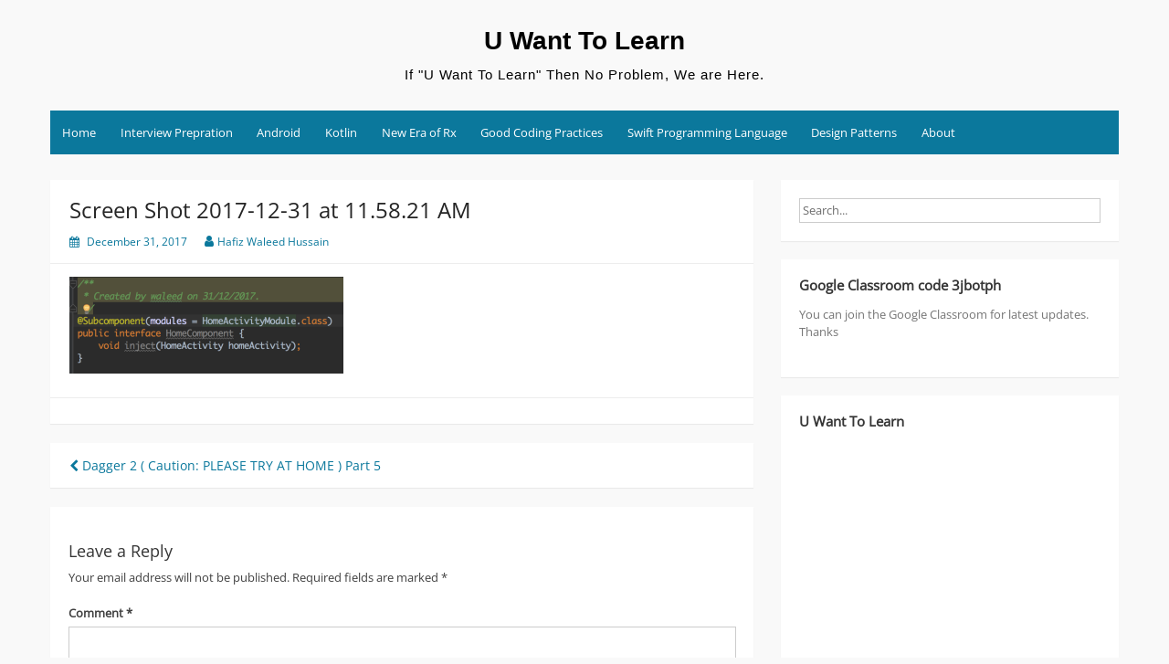

--- FILE ---
content_type: text/html; charset=utf-8
request_url: https://www.google.com/recaptcha/api2/aframe
body_size: 268
content:
<!DOCTYPE HTML><html><head><meta http-equiv="content-type" content="text/html; charset=UTF-8"></head><body><script nonce="Fm-4qARAX2-qNTaLxXvsHQ">/** Anti-fraud and anti-abuse applications only. See google.com/recaptcha */ try{var clients={'sodar':'https://pagead2.googlesyndication.com/pagead/sodar?'};window.addEventListener("message",function(a){try{if(a.source===window.parent){var b=JSON.parse(a.data);var c=clients[b['id']];if(c){var d=document.createElement('img');d.src=c+b['params']+'&rc='+(localStorage.getItem("rc::a")?sessionStorage.getItem("rc::b"):"");window.document.body.appendChild(d);sessionStorage.setItem("rc::e",parseInt(sessionStorage.getItem("rc::e")||0)+1);localStorage.setItem("rc::h",'1769227713887');}}}catch(b){}});window.parent.postMessage("_grecaptcha_ready", "*");}catch(b){}</script></body></html>